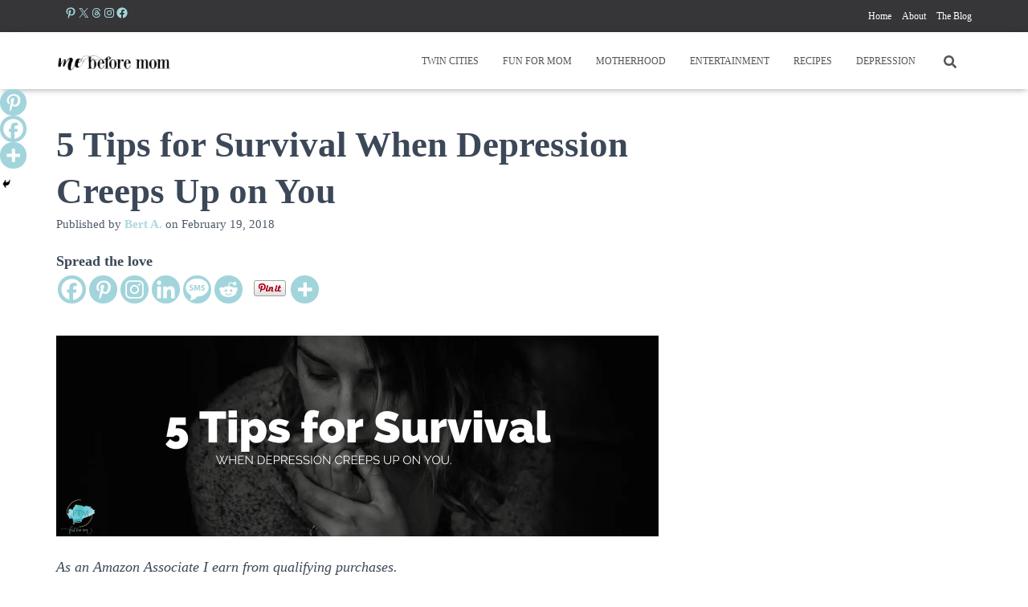

--- FILE ---
content_type: text/html; charset=utf-8
request_url: https://www.google.com/recaptcha/api2/aframe
body_size: 268
content:
<!DOCTYPE HTML><html><head><meta http-equiv="content-type" content="text/html; charset=UTF-8"></head><body><script nonce="wSV7fikxZIT1u4b5MzEFlw">/** Anti-fraud and anti-abuse applications only. See google.com/recaptcha */ try{var clients={'sodar':'https://pagead2.googlesyndication.com/pagead/sodar?'};window.addEventListener("message",function(a){try{if(a.source===window.parent){var b=JSON.parse(a.data);var c=clients[b['id']];if(c){var d=document.createElement('img');d.src=c+b['params']+'&rc='+(localStorage.getItem("rc::a")?sessionStorage.getItem("rc::b"):"");window.document.body.appendChild(d);sessionStorage.setItem("rc::e",parseInt(sessionStorage.getItem("rc::e")||0)+1);localStorage.setItem("rc::h",'1768890826380');}}}catch(b){}});window.parent.postMessage("_grecaptcha_ready", "*");}catch(b){}</script></body></html>